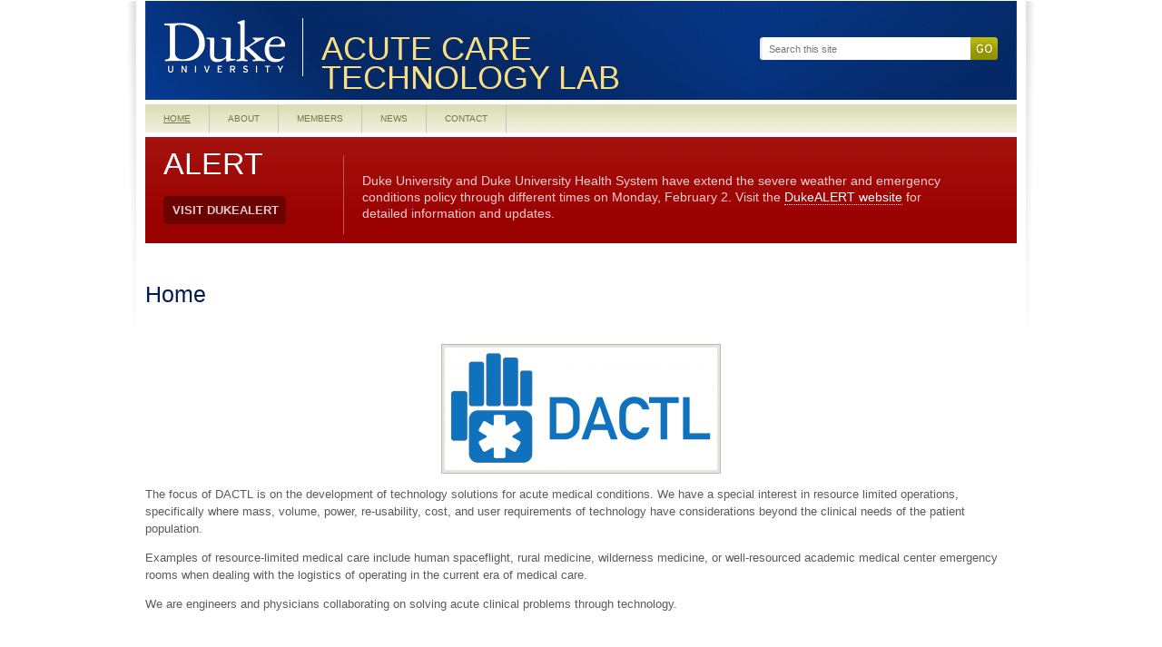

--- FILE ---
content_type: text/css
request_url: https://sites.duke.edu/dactl/wp-content/themes/duke-style1/style.css
body_size: 8345
content:
/*
Theme Name: 1 Duke - Duke University Template 1	
Description: Based on <a href="http://www.duke.edu/template1.html">Template 1 from the Duke style guide</a>, this theme has horizontal navigation and two- and three-column layout options.  Like all Duke templates, it includes the Duke brand bar and Duke University title branding, which can be edited.
Author: Duke Web Services
Author URI: http://blackwell.duke.edu
version: 1.5
Tags: fixed-width, two-column, widget-ready
*/

/* 
 * HTML5 ✰ Boilerplate
 *
 * What follows is the result of much research on cross-browser styling. 
 * Credit left inline and big thanks to Nicolas Gallagher, Jonathan Neal,
 * Kroc Camen, and the H5BP dev community and team.
 *
 * Detailed information about this CSS: h5bp.com/css
 * 
 * ==|== normalize ==========================================================
 */


/* =============================================================================
   HTML5 display definitions
   ========================================================================== */

article, aside, details, figcaption, figure, footer, header, hgroup, nav, section { display: block; }
audio, canvas, video { display: inline-block; *display: inline; *zoom: 1; }
audio:not([controls]) { display: none; }
[hidden] { display: none; }

/* =============================================================================
   Base
   ========================================================================== */

/*
 * 1. Correct text resizing oddly in IE6/7 when body font-size is set using em units
 * 2. Force vertical scrollbar in non-IE
 * 3. Prevent iOS text size adjust on device orientation change, without disabling user zoom: h5bp.com/g
 */

html { font-size: 100%; overflow-y: scroll; -webkit-text-size-adjust: 100%; -ms-text-size-adjust: 100%; }

body { margin: 0; line-height: 1.231; }

body, button, input, select, textarea { font-family: sans-serif; color: #222; }

/* 
 * Remove text-shadow in selection highlight: h5bp.com/i
 * These selection declarations have to be separate
 * Also: hot pink! (or customize the background color to match your design)
 */

::-moz-selection { background: #0736A4; color: #fff; text-shadow: none; }
::selection { background: #0736A4; color: #fff; text-shadow: none; }


/* =============================================================================
   Links
   ========================================================================== */

a { color: #00e; }
a:visited { color: #551a8b; }
a:hover { color: #06e; }
a:focus { outline: thin dotted; }


/* =============================================================================
   Typography
   ========================================================================== */

abbr[title] { border-bottom: 1px dotted; }

b, strong { font-weight: bold; }

blockquote { margin: 1em 40px; }

dfn { font-style: italic; }

hr { display: block; height: 1px; border: 0; border-top: 1px solid #ccc; margin: 1em 0; padding: 0; }

ins { background: #ff9; color: #000; text-decoration: none; }

mark { background: #ff0; color: #000; font-style: italic; font-weight: bold; }

/* Redeclare monospace font family: h5bp.com/j */
pre, code, kbd, samp { font-family: monospace, monospace; _font-family: 'courier new', monospace; font-size: 1em; }

/* Improve readability of pre-formatted text in all browsers */
pre { white-space: pre; white-space: pre-wrap; word-wrap: break-word; }

q { quotes: none; }
q:before, q:after { content: ""; content: none; }

small { font-size: 85%; }

/* Position subscript and superscript content without affecting line-height: h5bp.com/k */
sub, sup { font-size: 75%; line-height: 0; position: relative; vertical-align: baseline; }
sup { top: -0.5em; }
sub { bottom: -0.25em; }


/* =============================================================================
   Lists
   ========================================================================== */

ul, ol { margin: 1em 0; padding: 0 0 0 40px; }
dd { margin: 0 0 0 40px; }
nav ul, nav ol { list-style: none; list-style-image: none; margin: 0; padding: 0; }


/* =============================================================================
   Embedded content
   ========================================================================== */

/*
 * 1. Improve image quality when scaled in IE7: h5bp.com/d
 * 2. Remove the gap between images and borders on image containers: h5bp.com/e 
 */

img { border: 0; -ms-interpolation-mode: bicubic; vertical-align: middle; }

/*
 * Correct overflow not hidden in IE9 
 */

svg:not(:root) { overflow: hidden; }


/* =============================================================================
   Figures
   ========================================================================== */

figure { margin: 0; }


/* =============================================================================
   Forms
   ========================================================================== */

form { margin: 0; }
fieldset { border: 0; margin: 0; padding: 0; }

/* Indicate that 'label' will shift focus to the associated form element */
label { cursor: pointer; }

/* 
 * 1. Correct color not inheriting in IE6/7/8/9 
 * 2. Correct alignment displayed oddly in IE6/7 
 */

legend { border: 0; *margin-left: -7px; padding: 0; }

/*
 * 1. Correct font-size not inheriting in all browsers
 * 2. Remove margins in FF3/4 S5 Chrome
 * 3. Define consistent vertical alignment display in all browsers
 */

button, input, select, textarea { font-size: 100%; margin: 0; vertical-align: baseline; *vertical-align: middle; }

/*
 * 1. Define line-height as normal to match FF3/4 (set using !important in the UA stylesheet)
 * 2. Correct inner spacing displayed oddly in IE6/7
 */

button, input { line-height: normal; *overflow: visible; }

/*
 * Reintroduce inner spacing in 'table' to avoid overlap and whitespace issues in IE6/7
 */

table button, table input { *overflow: auto; }

/*
 * 1. Display hand cursor for clickable form elements
 * 2. Allow styling of clickable form elements in iOS
 */

button, input[type="button"], input[type="reset"], input[type="submit"] { cursor: pointer; -webkit-appearance: button; }

/*
 * Consistent box sizing and appearance
 */

input[type="checkbox"], input[type="radio"] { box-sizing: border-box; }
input[type="search"] { -webkit-appearance: textfield; -moz-box-sizing: content-box; -webkit-box-sizing: content-box; box-sizing: content-box; }
input[type="search"]::-webkit-search-decoration { -webkit-appearance: none; }

/* 
 * Remove inner padding and border in FF3/4: h5bp.com/l 
 */

button::-moz-focus-inner, input::-moz-focus-inner { border: 0; padding: 0; }

/* 
 * 1. Remove default vertical scrollbar in IE6/7/8/9 
 * 2. Allow only vertical resizing
 */

textarea { overflow: auto; vertical-align: top; resize: vertical; }

/* Colors for form validity */
input:valid, textarea:valid {  }
input:invalid, textarea:invalid { background-color: #f0dddd; }


/* =============================================================================
   Tables
   ========================================================================== */

table { border-collapse: collapse; border-spacing: 0; }
td { vertical-align: top; }


/* =============================================================================
   Responsive Tweaks
   ========================================================================== */

img, embed, object, video { max-width:100%; }


/* ==|== primary styles =====================================================
   Author: 
   ========================================================================== */

#mask { display:none; }
.mobile-menu-btn { display:none; }
.mobile-search-btn { display:none; }

body {
font-size:62.5%;
line-height: 1.5;	
background: #ffffff url('images/struct/bg-body-shadowBackground.png') no-repeat top center; 
color: #5b5b5b;
}

a:link, a:active, a:visited {text-decoration:none; color:#0736a4;}
a:focus, a:hover{text-decoration:underline}

h2 {
  font-size: 1.9em;
  color: #001a57;
  margin: 0 0 1em 0;
font-weight: normal;
}
h3 {
font-size: 1.4em;
  color: #717C43;
  line-height: 1.25;
  margin-bottom: 6px;
}
h4 {
  font-size: 1.3em; 
color: #001a57;
margin-bottom:5px;
}
h5 {
  font-size: 1.2em;
color: #3f3838;
margin-bottom:3px !important;
}
h6 {
  font-size: 1.1em;
  margin-bottom:3px !important;
}

img {
	max-width: 100%; 
	height: auto; 	
}

a.style-switch {
	display:none;	
}

#content img {
	background-color: #E6E4DB;
    border: 1px solid #B8B8B8;
    padding: 3px;	
}

#page {
	position:relative;
	display: block;
	margin: 0 auto;
	width:960px;
}
#primary {
	position:relative;
	float: left;
	width:72%;
}
#content {
	margin:0;
	padding-top:15px;
	font-size:1.3em;
	margin-left:20px;
}
.full-width #content {
	padding-top:0px !important;	
}
#content blockquote { margin: 1em 0; }
#main .widget-area {
	position:relative;
	float:right;
	/*width:24%;*/
	width:190px;
	margin-top: 30px;
}
.post { margin-bottom:30px; }
.blog .post {
	position:relative;
	width:100% !important;
	margin-bottom:15px;
	padding-bottom:30px;
	border-bottom:1px solid #D3D8A5;
	/*font-size:1.2em;*/
}

.post .entry-header .entry-meta {
	font-size:0.8em;	
}
.post h2 {
	color: #001A57;
    font-size: 1.9em;
    font-weight: normal;
	margin-bottom:0;
}
.post h3 {
	color: #717C43;
	margin:0 0 5px 0;
	padding: 15px 0 0px 0;
	font-size: 1.5em;
	clear:both;
}
.full-width { 
	width:100% !important; 
	padding-top:30px;
}
.front-page .col {
	position:relative;
	margin:0;
	padding:0;
	float:left;
	width:320px;
}
.page:first-child {
	/*padding-top:15px;*/
}
#content h2 {
font-weight:normal;	
line-height:1em;
margin-top:5px;
}
#content h2 a, #content h2 a:focus, #content h2 a:hover, #content h2 a:active, #content h2 a:visited {
    background-color: #FFFFFF;
    color: #001A57;
    text-decoration: none;
	font-size:1em;
	
}
h2.page-title {
	color: #717C43;
    font-size: 1.9em;
    font-weight: normal;
	margin-bottom:5px;
}
h2.page-title span { 
	font-style:italic;
}
h2.entry-title {
	color: #001A57;
    font-size: 1.9em;
    font-weight: normal;	
	margin:0 0 10px 0;
	padding:0;
}
h2.search-entry-title {
	position:relative;
	margin-bottom:5px;
	margin-top:0px !important;
}
h2.search-entry-title a {
	color:#0736A4 !important;
	font-weight:bold;
	font-size:.8em !important;
	margin:0;
	padding:0;
}
h2.search-entry-title a:hover { text-decoration:underline !important; }

.search-entry-meta {
	margin-bottom:5px;	
	font-size:smaller;
}
#search-title {
	color: #001A57;
    font-size: 1.9em;
    font-weight: normal;	
	margin-bottom:25px;
	margin-left:0;
	padding-top:0;	
	margin-top:0px;
}
.bottom-search-entry-meta {
	margin-bottom:40px;	
}
#primary #content .front-page .col h1.widget-title{
	color: #001A57;
    font-size: 1.9em;
    font-weight: normal;	
	margin-bottom:10px;
	margin-left:10px;
	padding-top:5px;
}
#primary #content .front-page .col h2 {
	color: #001A57;
    font-size: 1.9em;
    font-weight: normal;	
	margin-bottom:10px;
	padding-top:5px;	
}
.aligncenter {
	width:auto;
	margin:10px auto;
	text-align:center;
	clear:both;
	display:block;
}
.alignleft {
	float:left;
	clear:left;
	margin:10px 10px 10px 0;
}
.alignright {
	float:right;
	margin:10px 0 10px 10px;
}
.alignnone {
	margin:10px;
}

#content .small {
	margin-bottom:5px;
	line-height: 1.875em;
	font-size:0.8em;
}

/*-- Comment styles --*/

h2#comments-title {
	color:#717C43;
	margin-bottom:0;
	padding-bottom:0;
	font-weight:bold;
}

ol.commentlist {
	position:relative;
	margin:0;
	padding:0;
	list-style-type:none;
}
	ol.commentlist li.comment {
		padding:10px;
	}
	ol.commentlist li.even {
		background:#F4F4F4;
	}
	ol.commentlist li.odd {
		
	}
	.comment-author img {
		background-color: #E6E4DB;
	    border: 1px solid #B8B8B8;
    	padding: 3px;
		vertical-align:baseline;	
	}

/*-- Header styles --*/
#branding {
	height: 110px;
	background: #001a57 url('images/struct/bg-header.jpg') no-repeat 0 0;
	margin-bottom: 5px;
	color: #5b5b5b;	
	overflow:hidden;
}
#branding #logo p {
	outline:none;
	width: 138px;
	height: 64px;
	float: left;
	margin: 20px 15px 20px 20px;
	padding-right:15px;
	border-right: 1px solid #ffffff;
}
#branding #logo h1 {
	position:relative;
	font-family: Helvetica, Arial, sans-serif;	
	padding-top:25px;
	padding-left:5px;
	float: left;
	text-transform:uppercase;
	max-width:470px;
	width:49%;
	height:65px;
	word-wrap:normal;
}
#branding #logo h1 a {
	display: block;
	color:#fbde82;
	text-decoration:none;
	font-weight:normal;
	font-size:1.8em;
	font-size:180%;
	line-height:.9em;
}
#branding #logo h1 a:hover {
	text-decoration:none;
/*	color:#fff;*/
}


#secondary { margin-right:15px; }
/*-- Sidebar styles --*/
#main .widget-area .widget h2, /* added this to fix sidebar widget */
#main .widget-area .widget h1,
#main .widget-area .widget h4 {
border-top: 1px solid #dadada;
color: #717C43;
margin:0 0 5px 0;
padding: 15px 0 0px 0;
}
#main .widget-area a:link,
#main .widget-area a:active,
#main .widget-area a:visited {
color: #3A3B31;
display: block;
padding-left: 0px;
font-size:1.2em;
}
#main .widget-area a:hover {
color: #00258a;
display: block;
padding-left: 0px;
}
#main .widget-area .widget ul {
	position:relative;
	margin:0 0 20px 0;
	padding:0 0 0 15px;
	list-style-type:none;
}
#main .widget-area .widget ul li,
#main .widget-area .widget ul li ul.children li {
	position:relative;
	margin:0 0 5px 0;
}
#main .widget-area .widget ul li a, 
#main .widget-area .widget ul.children li a {
	color: #717C43;
	display: inline;
	border-bottom: 1px dotted #A1B70D;
}

#main .widget-area .widget .menu-main-menu-name-container ul li a, 
#main .widget-area .widget .menu-main-menu-name-container ul.children li a {
	border-bottom: none;
}
#main .widget-area .widget ul li a.url {
font-style:italic;	
}
#main .widget-area .widget ul#recentcomments li.recentcomments {
	padding-bottom:10px;
	margin-bottom:10px;
	border-bottom: 1px solid #dadada;
}
.front-page .widget:before, .front-page .widget:after { content: ""; display: table; }
.front-page .widget:after { clear: both; }
.front-page .widget { zoom: 1; }

.front-page .widget .textwidget p:before, .front-page .widget .text-widget p:after { content: ""; display: table; }
.front-page .widget .textwidget p:after { clear: both; }
.front-page .widget .textwidget p { zoom: 1; }

.front-page .widget .textwidget {
	position:relative;
	padding:0 10px;	
}
.front-page .widget .textwidget p {
	/*margin:5px 10px;*/	
}

.front-page .widget {
	margin-bottom:20px;	
}
.widget p a.clearfix {
	display:block;
	margin-bottom:20px;
}
	#content .widget p a.clearfix img {
		position:relative;
		margin:0 !important;
		padding:0 !important;
		width:25px;
		height:24px;
		border:0 !important;
		vertical-align:middle;
		float:left;
	}
	.widget p a.clearfix span.start-link {
		position:relative;
		width:150px;
		display:block;
		float:left;
		margin-top:4px;
		margin-left:5px;
	}
/*-- Sidebar Menu Styles --*/

#secondary .menu {
	position:relative;
	margin:0 0 30px 0;
	padding:0;
}
	#secondary .menu ul {
		position:relative;
		margin:0;
		padding:0;
		list-style-type:none;
		border-bottom:1px solid #D3D8A5;
	}
		#secondary .menu ul li {
			position:relative;
			margin:0;
			padding:0;
			border-top:1px solid #D3D8A5;
		}
		#secondary .menu ul li ul,
		#secondary .menu ul li ul li,
		#secondary .menu ul.children,
		#secondary .menu ul.children li {
			position:relative;
			margin:0;
			padding:0;
			background:none !important;
			border:none !important;
		}
		#secondary .menu ul.children { padding-left:15px; }
			#secondary .menu ul li a {
				
			}
			#secondary .menu ul li a:link,
			#secondary .menu ul li a:active,
			#secondary .menu ul li a:visited {
				position:relative;
				margin:0;
				padding:5px 0 3px 15px !important;
				display:block;
				background:none;
				color:#717C43 !important;
				font-size:1.3em !important;
			}
			#secondary .menu ul li a:hover,
			#secondary .menu ul li.current_page_item a {
				color:#001A57 !important;
				background:url(images/struct/bullet.gif) 3px 11px no-repeat;
				text-decoration:none;
			}
/*-- Custom Sidebar Menu Styles --*/

	#main #secondary .widget .menu {
		position:relative;
		margin:0 0 30px 0;
		padding:0;
		list-style-type:none;
		border-bottom:1px solid #D3D8A5;
	}
		#main #secondary .widget .menu li {
			position:relative;
			margin:0;
			padding:0;
			border-top:1px solid #D3D8A5;
		}
		#main #secondary .widget .menu li ul,
		#main #secondary .widget .menu li ul li,
		#main #secondary .widget .menu ul.sub-menu,
		#main #secondary .widget .menu ul.sub-menu li {
			position:relative;
			margin:0;
			padding:0;
			background:none !important;
			border:none !important;
		}
		#main #secondary .widget .menu ul.sub-menu { padding-left:15px; }
			#main #secondary .widget .menu li a {
				
			}
			#main #secondary .widget .menu li a:link,
			#main #secondary .widget .menu li a:active,
			#main #secondary .widget .menu li a:visited {
				position:relative;
				margin:0;
				padding:5px 0 3px 15px !important;
				display:block;
				background:none;
				color:#717C43 !important;
				font-size:1.3em !important;
			}
			#main #secondary .widget .menu li a:hover,
			#main #secondary .widget .menu li.current_page_item a {
				color:#001A57 !important;
				background:url(images/struct/bullet.gif) 3px 11px no-repeat;
				text-decoration:none;
			}			
/*-- Child Links --*/

	#secondary ul.child-link {
		position:relative;
		margin:0 0 30px 0;
		padding:0;
		list-style-type:none;
		border-bottom:1px solid #D3D8A5;
	}
		#secondary ul.child-link li {
			position:relative;
			margin:0;
			padding:0;
			border-top:1px solid #D3D8A5;
		}
		#secondary ul.child-link li ul,
		#secondary ul.child-link li ul li,
		#secondary ul.child-link ul.children,
		#secondary ul.child-link ul.children li {
			position:relative;
			margin:0;
			padding:0;
			background:none !important;
			border:none !important;
			list-style-type:none;
		}
		#secondary ul.child-link ul.children { padding-left:15px; }
			#secondary ul.child-link li a {
				
			}
			#secondary ul.child-link li a:link,
			#secondary ul.child-link li a:active,
			#secondary ul.child-link li a:visited {
				position:relative;
				margin:0;
				padding:5px 0 3px 15px !important;
				display:block;
				background:none;
				color:#717C43 !important;
				font-size:1.3em !important;
			}
			#secondary ul.child-link li a:hover,
			#secondary ul.child-link li.current_page_item a {
				color:#001A57 !important;
				background:url(images/struct/bullet.gif) 3px 11px no-repeat;
				text-decoration:none;
			}

/*-- list category post styles --*/

#content ul.lcp_catlist {
	margin:10px 30px 10px 0 !important;
	list-style-type:none;
	padding:0 !important;
}
	#content ul.lcp_catlist li {
		padding:10px 0 0 0;
		margin:0 0 10px;
		border-bottom:1px solid #DADADA;
	}
		#content ul.lcp_catlist li a {
			font-size:20px !important;
		}
		#content ul.lcp_catlist li p.lcp_excerpt {
			margin-bottom:20px;
		}
/*-- Search in header --*/
.search-field {
/*  width: 320px;*/ 
 position: absolute;
  top: 41px;
  left: 677px;
  z-index: 1;
}
.search-field label.inField {
  position: absolute;
  text-transform: uppercase;
  top: -14px;
  color: #899ed0;
  left: 0;
}
.search-field-banner {
  width: 218px;
  border: 0;
  float: left;
  -moz-border-radius-topright: 0;
  -webkit-border-top-right-radius: 0;
  -moz-border-radius-bottomright: 0;
  -webkit-border-bottom-right-radius: 0;
  height: 17px;
  padding: 4px 4px 4px 10px;
  margin: 0;
  font-size: 110%;
  background: #ffffff url('images/struct/bg-search-field.png') no-repeat 0 0;
  color: #808080;
  font-family: Trebuchet, "Trebuchet MS", Tahoma, Lucida, Helvetica, Arial, sans-serif;
}
.search-go-banner {
  background: url('images/struct/btn-search-go.png') no-repeat 0 0;
  display: block;
  text-indent: -9999px;
  height: 25px;
  width: 30px;
  font-size: .01px;
  padding: 0;
  border: 0;
  margin: 0;
  float: left;
  cursor: pointer;
}
.search-go-banner:hover {
  background-position: 0 -25px;	
}


/*-- Search in sidebar widget --*/

#secondary .widget_search {
	position:relative;
	margin-top:20px;
}

#secondary .widget_search .search-field { 
	position:relative;
	top:0;
	left:0;
	z-index: 1;
}
#secondary .widget_search .search-field label.inField {
  position: absolute;
  text-transform: uppercase;
  top: -14px;
  color: #899ed0;
  left: 0;
}
#secondary .widget_search .search-field-banner {
  width: 130px;
  border: 0;
  float: left;
  border-radius:3px 0px 0px 3px;
  -moz-border-radius:3px 0px 0px 3px;
  -webkit-border-radius:3px 0px 0px 3px;
  border-color:#e4e4e4;
  border-width:1px 0px 1px 1px;
  border-style:solid;
  height: 15px;
  padding: 4px 4px 4px 10px;
  margin: 0 0 15px;
  font-size: 110%;
  background: #f2f2f2;
  color: #808080;
  font-family: Trebuchet, "Trebuchet MS", Tahoma, Lucida, Helvetica, Arial, sans-serif;
}
#secondary .widget_search .search-go-banner {
  background: url('images/struct/btn-search-go.png') no-repeat 0 0;
  display: block;
  text-indent: -9999px;
  height: 25px;
  width: 30px;
  font-size: .01px;
  padding: 0;
  border: 0;
  margin: 0;
  float: left;
  cursor: pointer;
  border-radius:0px 4px 4px 0px;
  -moz-border-radius:0px 4px 4px 0px;
  -webkit-border-radius:0px 4px 4px 0px;
}
#secondary .widget_search .search-go-banner:hover {
  background-position: 0 -25px;	
}


/*-- Navigation styles --*/
nav#access {
	position:relative;
	display:block;
	margin:0 auto;
	width:100%;
	background: #f1f2df url('images/struct/background-nav.gif') repeat-x 0 0;
}
/*	nav#access .menu {
		position:relative;
		display:block;
		width:100%;
	}*/
		nav#access ul  {
			position:relative;
			display:block;
			width:100%;
			list-style:none;
			margin:0;
			padding-left:0;
		}
			nav#access ul  li {
				position:relative;
				float:left;
			}
			nav .menu { display:block; }
			nav#access ul:before, nav#access ul:after { content: ""; display: table; }
			nav#access ul:after { clear: both; }
			nav#access ul { zoom: 1; }
				nav#access ul li a {
					position:relative;
					color: #717C43; 
					text-transform: uppercase; 
					font-size: 100%;
					text-align: center;
					padding: 8px 20px;
					display:block;
					border-right: 1px solid #c7c3c3;
					/*background: #f1f2df url('images/struct/background-nav.gif') repeat-x 0 0;*/
					background: #dadcb2; /* Old browsers */
					/* IE9 SVG, needs conditional override of 'filter' to 'none' */
					background: url([data-uri]);
					background: -moz-linear-gradient(top,  #dadcb2 0%, #f1f2e0 100%); /* FF3.6+ */
					background: -webkit-gradient(linear, left top, left bottom, color-stop(0%,#dadcb2), color-stop(100%,#f1f2e0)); /* Chrome,Safari4+ */
					background: -webkit-linear-gradient(top,  #dadcb2 0%,#f1f2e0 100%); /* Chrome10+,Safari5.1+ */
					background: -o-linear-gradient(top,  #dadcb2 0%,#f1f2e0 100%); /* Opera 11.10+ */
					background: -ms-linear-gradient(top,  #dadcb2 0%,#f1f2e0 100%); /* IE10+ */
					background: linear-gradient(top,  #dadcb2 0%,#f1f2e0 100%); /* W3C */
					filter: progid:DXImageTransform.Microsoft.gradient( startColorstr='#dadcb2', endColorstr='#f1f2e0',GradientType=0 ); /* IE6-8 */
					text-decoration:none;
				}
				nav#access .menu li.current_page_item a,
				nav#access .menu li a:hover {
					text-decoration:underline;
				}
				nav#access .children { display:none; }
				
				nav#access:before, nav#access:after { content: ""; display: table; }
				nav#access:after { clear: both; }
				nav#access { zoom: 1; }
				
/* Needed for dropdown...is it really needed? --------------------------------------------------------------*/				
				
#nav a.last {
	border: 0;
}
#access ul ul {
	box-shadow: 0 3px 3px rgba(0,0,0,0.2);
	-moz-box-shadow: 0 3px 3px rgba(0,0,0,0.2);
	-webkit-box-shadow: 0 3px 3px rgba(0,0,0,0.2);
	display: none;
	float: left;
	position: absolute;
	top: 3em;
	left: 0;
	z-index: 99999;
}
#access ul ul ul {
	left: 100%;
	top: 0;
}
#access ul ul a {
	background: #dedede;
	line-height: 1em;
	padding: .5em .5em .5em 1em;
	width: 10em;
	height: auto;
}
#access li:hover > a,
#access ul ul :hover > a {
	background: #dedede;
}
#access ul ul a:hover {
	background: #cecece;
}
#access ul li:hover > ul {
	display: block;
}

/* Increase the size of the content area for templates without sidebars */
.full-width #content,
.image-attachment #content,
.error404 #content {
	margin: 0;
}

/* Text meant only for screen readers */
.screen-reader-text,
.assistive-text {
	position: absolute !important;
	clip: rect(1px 1px 1px 1px); /* IE6, IE7 */
	clip: rect(1px, 1px, 1px, 1px);
}


h2 {
  color: #00258a;
font-weight: normal;
font-size:1.7em;
}



/* =Structure
-------------------------------------------------------------- */

/* Increase the size of the content area for templates without sidebars */
.full-width #content,
.image-attachment #content,
.error404 #content {
	margin: 0;
}

/* Text meant only for screen readers */
.screen-reader-text,
.assistive-text {
	position: absolute !important;
	clip: rect(1px 1px 1px 1px); /* IE6, IE7 */
	clip: rect(1px, 1px, 1px, 1px);
}


/* =Content
-------------------------------------------------------------- */

.sticky {
}
.entry-meta {
	clear: both;
	display: block;
}
.single-author .entry-meta .byline {
	display: none;
}
#content nav {
	display: block;
	overflow: hidden;
}
#content nav .nav-previous {
	float: left;
	width: 50%;
}
#content nav .nav-next {
	float: right;
	text-align: right;
	width: 50%;
}
#content #nav-above {
	display: none;
}
.paged #content #nav-above,
.single #content #nav-above {
	display: block;
}
#nav-below {
	margin: 1em 0 0;
}
.page-link {
	clear: both;
	margin: 0 0 1em;
}
.page .edit-link {
	clear: both;
	display: block;
}

/* 404 page */
/*
.error404 .widget {
	float: left;
	width: 33%;
}
*/
/*
.error404 .widget .widgettitle,
.error404 .widget ul {
	margin-right: 1em;
}
.error404 .widget_tag_cloud {
	clear: both;
	float: none;
	width: 100%;
}
*/

/* Notices */
.post .notice,
.error404 #searchform {
	background: #eee;
	display: block;
	padding: 1em;
}

/* Image Attachments */
.image-attachment div.entry-meta {
	float: left;
}
.image-attachment nav {
	float: right;
	margin: 0 0 1em 0;
}
.entry-content p {
	margin-top:8px;
}
.image-attachment .entry-content {
	clear: both;
}
.image-attachment .entry-content .entry-attachment {
	background: #eee;
	margin: 0 0 1em;
	padding: 1em;
	text-align: center;
}
.image-attachment .entry-content .attachment {
	display: block;
	margin: 0 auto;
	text-align: center;
}

/* Aside Posts */
.format-aside .entry-header {
	display: none;
}
.single .format-aside .entry-header {
	display: block;
}
.format-aside .entry-content,
.format-aside .entry-summary {
	padding-top: 1em;
}
.single .format-aside .entry-content,
.single .format-aside .entry-summary {
	padding-top: 0;
}

/* Gallery Posts */
.format-gallery .gallery-thumb {
	float: left;
	margin: 0 1em 0 0;
}

/* Image Posts */
.format-image .entry-header {
	display: none;
}
.single .format-image .entry-header {
	display: block;
}
.format-image .entry-content,
.format-image .entry-summary {
	padding-top: 1em;
}
.single .format-image .entry-content,
.single .format-image .entry-summary {
	padding-top: 0;
}


/* =Images
-------------------------------------------------------------- */

a img {
	border: none;
}
p img {
	margin-bottom: 0.5em; /* a small bottom margin prevents content floating under images */
}
/*
Resize images to fit the main content area.
- Applies only to images uploaded via WordPress by targeting size-* classes.
- Other images will be left alone. Use "size-auto" class to apply to other images.
*/
img.size-auto,
img.size-full,
img.size-large,
img.size-medium,
.attachment img,
.widget-area img {
	max-width: 100%; /* When images are too wide for containing element, force them to fit. */
	height: auto; /* Override height to match resized width for correct aspect ratio. */
}
img.alignleft {
	margin-right: 1em;
}
img.alignright {
	margin-left: 1em;
}
.wp-caption {
	padding: .5em;
	text-align: center;
}
.wp-caption img {
	margin: .25em;
}
.wp-caption .wp-caption-text {
	margin: .5em;
}
.gallery-caption {
}
.wp-smiley {
	margin: 0;
}


/* =Forms
-------------------------------------------------------------- */

#searchform label {
	display: none;
}
#searchform input#s {
	width: 60%;
}
input[type=text],
input#s {
	margin: 0 1em 0 0;
	width: 60%;
}
textarea {
	width: 80%;
}

/* Class for labelling required form items */
.required {
	color: #cc0033;
}


/* =Comments
-------------------------------------------------------------- */

article.comment {
	display: block;
}
#respond input[type=text] {
	display: block;
	width: 60%;
}
#respond textarea {
	display: block;
	margin: 0 0 1em;
	width: 80%;
}
#respond .form-allowed-tags {
	clear: both;
	width: 80%;
}
#respond .form-allowed-tags code {
	display: block;
}


/* =Widgets
-------------------------------------------------------------- */

.widget {
	display: block;
}
.widget-area .widget_search {
	overflow: hidden;
}
.widget-area .widget_search input {
	float: left;
}


/* =Footer
-------------------------------------------------------------- */

/*#colophon {
	padding: 1em 0 0;
}*/

html body #wpmu-footer-html {
	max-width:100%;	
	clear:both;
	margin:0 auto;
	margin-bottom: 15px; 
	padding: 10px;
	width: 960px;
}







/* ==|== non-semantic helper classes ========================================
   Please define your styles before this section.
   ========================================================================== */

/* For image replacement */
.ir { display: block; border: 0; text-indent: -999em; overflow: hidden; background-color: transparent; background-repeat: no-repeat; text-align: left; direction: ltr; }
.ir br { display: none; }

/* Hide from both screenreaders and browsers: h5bp.com/u */
.hidden { display: none !important; visibility: hidden; }

/* Hide only visually, but have it available for screenreaders: h5bp.com/v */
.visuallyhidden { border: 0; clip: rect(0 0 0 0); height: 1px; margin: -1px; overflow: hidden; padding: 0; position: absolute; width: 1px; }

/* Extends the .visuallyhidden class to allow the element to be focusable when navigated to via the keyboard: h5bp.com/p */
.visuallyhidden.focusable:active, .visuallyhidden.focusable:focus { clip: auto; height: auto; margin: 0; overflow: visible; position: static; width: auto; }

/* Hide visually and from screenreaders, but maintain layout */
.invisible { visibility: hidden; }

/* Contain floats: h5bp.com/q */ 
.clearfix:before, .clearfix:after { content: ""; display: table; }
.clearfix:after { clear: both; }
.clearfix { zoom: 1; }



/* ==|== media queries ======================================================
   PLACEHOLDER Media Queries for Responsive Design.
   These override the primary ('mobile first') styles
   Modify as content requires.
   ========================================================================== */




/* ==|== print styles =======================================================
   Print styles.
   Inlined to avoid required HTTP connection: h5bp.com/r
   ========================================================================== */
 
@media print {
  * { background: transparent !important; color: black !important; text-shadow: none !important; filter:none !important; -ms-filter: none !important; } /* Black prints faster: h5bp.com/s */
  a, a:visited { text-decoration: underline; }
  a[href]:after { content: " (" attr(href) ")"; }
  abbr[title]:after { content: " (" attr(title) ")"; }
  .ir a:after, a[href^="javascript:"]:after, a[href^="#"]:after { content: ""; }  /* Don't show links for images, or javascript/internal links */
  pre, blockquote { border: 1px solid #999; page-break-inside: avoid; }
  thead { display: table-header-group; } /* h5bp.com/t */
  tr, img { page-break-inside: avoid; }
  img { max-width: 100% !important; }
  @page { margin: 0.5cm; }
  p, h2, h3 { orphans: 3; widows: 3; }
  h2, h3 { page-break-after: avoid; }
}




--- FILE ---
content_type: text/css
request_url: https://sites.duke.edu/dactl/wp-content/themes/duke-style1/media-queries.css
body_size: 3216
content:

.mobile-menu-btn { display:none; }
.mobile-search-btn { display:none; }

@media only screen and (min-width: 480px) {
  /* Style adjustments for viewports 480px and over go here */

}

@media only screen and (max-width: 500px) {
	/*.wp-caption {display:block;}*/
	
	#mask {
		position:absolute;
		width:100%;
		height:100%;
		margin-top:-4px;
		background:#333;
		opacity:0.6;
		display:none; 
		z-index:10;
	}
	
	a.style-switch {
		position:relative;
		margin:10px 0 10px 20px;
		padding:0;
		display:none;
		
	}
	.front-page {
		/*margin-left:5px;
		padding-left:20px;*/
	}
	.wp-caption {
		padding:.5em 0;
		text-align: left;
	}
	.wp-caption img {
		margin:.25em 0;
	}
	.wp-caption .wp-caption-text {
		margin:.5em 0;
		text-align:center;
	}
	.red { background:red !important; }
	img { max-width:100%; }
	.aligncenter {
    	clear: both;
    	display: block;
    	margin:10px 0;
    	text-align: left;
    	width: auto;
	}
	html,
	body {
		background:none;
		background:#fff;
		width:100%;	
		/*overflow:hidden;*/
		
	}
	#page {
		width:100%;	
		overflow:hidden;
	}
	#primary {
		float:none;
		width:100%;
		padding:0;
		margin-left:0;
		margin-right:0;
	}
	#main {
		width:100%;
		min-height:800px;
		/*overflow:hidden;*/
		
	}
	body #page #primary #content img {
		position:relative;
		/*width:100%;*/
		max-width: 100% !important; 
		height: auto; 	
	}
	#page #content {
		padding:0 0px 0 10px;
		width:95%;
		float:none;
		margin:0 0 0 0;
	}
	body #page #secondary {
		padding:0 0 0 10px !important;
		float:none;
		clear:both;
		width:95%;
		margin:20px 0 0 0 !important;
		overflow:hidden;
	}
.aligncenter, .alignleft, .alignright, .alignnone {
	width:auto !important;
	margin:10px 15px 10px 0px !important;
	text-align:left !important;
	clear:both !important;
	display:block !important;
	float:none !important;
}
/*nav#access ul  { display:none; }*/

			nav .menu { display:none; }

	nav#access .menu{
		width:100%;
		display:none;	
		position:absolute;
		z-index:999;
		overflow:hidden;
		margin-top:-14px;
	}	
		nav .menu {
			display:block;
			width:100%;
		}
			nav#access .menu li {
				display:block;
				float:none;
				clear:both;
				width:100%;
			}
				nav#access .menu li a {
					width:100%;	
					text-align:left;
					font-size:150%;
				}
				nav#access .menu li.current_page_item a,
				nav#access .menu li a:hover {
					/*background:#001a57;
					color:#fff;*/
					text-decoration:underline;
				}
	#header-global {
		display:none;	
	}
	
	#branding {
		width:100%;
		height: 100px;
		padding-top:0px;
		background: #001a57;
		margin-bottom: 15px;
		color: #5b5b5b;	
		overflow:visible;
		background:#001a57 url(images/struct/bg-header.jpg) top left repeat;
	}
	
	#branding #logo p {
		outline:none;
		width: 99px;
		height: 46px;
		float: none;
		margin: 10px 15px 0px 10px;
		padding-right:15px;
		border-right: 0;
	}
	
	#branding #logo h1 {
		font-family: Helvetica, Arial, sans-serif;	
		margin-top:5px;
		padding-top:6px;
		padding-left:10px;
		float: none;
		text-transform:uppercase;
		display:block;
		width:100%;
		height:auto;
		border-top:1px solid #96b7d8;
		/*background:#001a57 url(images/struct/header-bg-480.png) top center repeat;*/
	}
	#branding #logo h1 a {
		display: block;
		color:#fbde82;
		padding-left:0;
		text-decoration:none;
		font-weight:normal;
		font-size:120%;
	}
	#branding #logo h1 a:hover {
		text-decoration:none;
		/*	color:#fff;*/
	}
	.blog .post {
		position:relative;
		width:100% !important;
		margin-bottom:15px;
		padding-bottom:30px;
		border-bottom:1px solid #D3D8A5;
		/*font-size:1.2em;*/
	}
	.mobile-btns {
		position:absolute;
		top:12px;
		right:5px;
		height:45px;
		width:150px;
	}
	.mobile-menu-btn,
	.mobile-menu-btn:link,
	.mobile-menu-btn:visited,
	.mobile-menu-btn:focus  {
		position:absolute;
		top:0;
		left:0;
		display:block;
		background: #003fa6; /* Old browsers */
		/* IE9 SVG, needs conditional override of 'filter' to 'none' */
			background: url([data-uri]);
		background: -moz-linear-gradient(top,  #003fa6 0%, #002258 100%); /* FF3.6+ */
		background: -webkit-gradient(linear, left top, left bottom, color-stop(0%,#003fa6), color-stop(100%,#002258)); /* Chrome,Safari4+ */
		background: -webkit-linear-gradient(top,  #003fa6 0%,#002258 100%); /* Chrome10+,Safari5.1+ */
		background: -o-linear-gradient(top,  #003fa6 0%,#002258 100%); /* Opera 11.10+ */
		background: -ms-linear-gradient(top,  #003fa6 0%,#002258 100%); /* IE10+ */
		background: linear-gradient(top,  #003fa6 0%,#002258 100%); /* W3C */
		filter: progid:DXImageTransform.Microsoft.gradient( startColorstr='#003fa6', endColorstr='#002258',GradientType=0 ); /* IE6-8 */
		padding:9px 0 0 15px;
		margin:3px;
		border-radius:7px;
		color:#96b7d8 !important;
		border:1px solid #96b7d8;
		font-size:1.1em;
		text-transform:uppercase;
		text-decoration:none;
		letter-spacing:0.1em;
		font-weight:bold;
		font-family:Arial, sans-serif;
		width:49px;
		height:25px;
	}
	.mobile-menu-btn:hover,
	.mobile-menu-btn:active {
		position:absolute;
		top:0;
		left:0;
		display:block;
		background: #003fa6; /* Old browsers */
		/* IE9 SVG, needs conditional override of 'filter' to 'none' */
			background: url([data-uri]);
		background: -moz-linear-gradient(top,  #003fa6 0%, #002258 100%); /* FF3.6+ */
		background: -webkit-gradient(linear, left top, left bottom, color-stop(0%,#003fa6), color-stop(100%,#002258)); /* Chrome,Safari4+ */
		background: -webkit-linear-gradient(top,  #003fa6 0%,#002258 100%); /* Chrome10+,Safari5.1+ */
		background: -o-linear-gradient(top,  #003fa6 0%,#002258 100%); /* Opera 11.10+ */
		background: -ms-linear-gradient(top,  #003fa6 0%,#002258 100%); /* IE10+ */
		background: linear-gradient(top,  #003fa6 0%,#002258 100%); /* W3C */
		filter: progid:DXImageTransform.Microsoft.gradient( startColorstr='#003fa6', endColorstr='#002258',GradientType=0 ); /* IE6-8 */
		padding:9px 0 0 15px;
		margin:3px;
		border-radius:7px;
		color:#fff !important;
		border:1px solid #fff;
		font-size:1.1em;
		text-transform:uppercase;
		text-decoration:none;
		letter-spacing:0.1em;
		font-weight:bold;
		font-family:Arial, sans-serif;
		width:49px;
		height:25px;
	}
	.mobile-menu-btn span {
		position:absolute;
		left:10px;
		margin:0;
		padding:0;
	}
	
	.mobile-search-btn,
	.mobile-search-btn:link,
	.mobile-search-btn:visited,
	.mobile-search-btn:focus{
		position:absolute;
		top:0;
		left:75px;
		display:block;
		background:#003fa6; /* Old browsers */
		/* IE9 SVG, needs conditional override of 'filter' to 'none' */
			background: url([data-uri]);
		background: -moz-linear-gradient(top,  #003fa6 0%, #002258 100%); /* FF3.6+ */
		background: -webkit-gradient(linear, left top, left bottom, color-stop(0%,#003fa6), color-stop(100%,#002258)); /* Chrome,Safari4+ */
		background: -webkit-linear-gradient(top,  #003fa6 0%,#002258 100%); /* Chrome10+,Safari5.1+ */
		background: -o-linear-gradient(top,  #003fa6 0%,#002258 100%); /* Opera 11.10+ */
		background: -ms-linear-gradient(top,  #003fa6 0%,#002258 100%); /* IE10+ */
		background: linear-gradient(top,  #003fa6 0%,#002258 100%); /* W3C */
		filter: progid:DXImageTransform.Microsoft.gradient( startColorstr='#003fa6', endColorstr='#002258',GradientType=0 ); /* IE6-8 */
		padding:9px 0 0 7px;
		margin:3px;
		border-radius:7px;
		color:#96b7d8 !important;
		border:1px solid #96b7d8;
		font-size:1.1em;
		text-transform:uppercase;
		text-decoration:none;
		letter-spacing:0.1em;
		font-weight:bold;
		font-family:Arial, sans-serif;
		/*overflow:hidden;
		text-indent:-9995px;*/
		width:57px;
		height:25px;
	}
	.mobile-search-btn:hover,
	.mobile-search-btn:active {
		position:absolute;
		top:0;
		left:75px;
		display:block;
		background: #003fa6; /* Old browsers */
		/* IE9 SVG, needs conditional override of 'filter' to 'none' */
			background: url([data-uri]);
		background: -moz-linear-gradient(top,  #003fa6 0%, #002258 100%); /* FF3.6+ */
		background: -webkit-gradient(linear, left top, left bottom, color-stop(0%,#003fa6), color-stop(100%,#002258)); /* Chrome,Safari4+ */
		background: -webkit-linear-gradient(top,  #003fa6 0%,#002258 100%); /* Chrome10+,Safari5.1+ */
		background: -o-linear-gradient(top,  #003fa6 0%,#002258 100%); /* Opera 11.10+ */
		background: -ms-linear-gradient(top,  #003fa6 0%,#002258 100%); /* IE10+ */
		background: linear-gradient(top,  #003fa6 0%,#002258 100%); /* W3C */
		filter: progid:DXImageTransform.Microsoft.gradient( startColorstr='#003fa6', endColorstr='#002258',GradientType=0 ); /* IE6-8 */
		padding:9px 0 0 7px;
		margin:3px;
		border-radius:7px;
		color:#fff !important;
		border:1px solid #fff;
		font-size:1.1em;
		text-transform:uppercase;
		text-decoration:none;
		letter-spacing:0.1em;
		font-weight:bold;
		font-family:Arial, sans-serif;
		/*overflow:hidden;
		text-indent:-9995px;*/
		width:57px;
		height:25px;
	}
	.mobile-search-btn b {
		position:absolute;
		top:6px;
		left:20px;
		margin:0;
		padding:0;
		width:27px;
		height:22px;
		opacity:0.8;
		display:block;
		background:url(images/struct/menu-search.png) center center no-repeat;
		/*width:54%;
		max-width:100%;*/
	}
	.mobile-search-btn:hover b,
	.mobile-search-btn:active b {
		position:absolute;
		top:6px;
		left:20px;
		margin:0;
		padding:0;
		width:27px;
		height:22px;
		opacity:1.0;
		display:block;
		background:url(images/struct/menu-search.png) center center no-repeat;
		/*width:54%;
		max-width:100%;*/
	}
	.mobile-search-btn span {
		position:absolute;
		left:11px;
		margin:0;
		padding:0;
	}
#search-inBanner {
/*  width: 320px;*/ 
	position:absolute;
	top:21px;
	left:15px;
	z-index:1;
	display:none;
}
#search-field-banner {
  width:140px;
  border: 0;
  float: left;
  -moz-border-radius-topright: 0;
  -webkit-border-top-right-radius: 0;
  -moz-border-radius-bottomright: 0;
  -webkit-border-bottom-right-radius: 0;
  height: 17px;
  padding: 4px 4px 4px 10px;
  margin: 0;
  font-size: 110%;
  background: #ffffff url('images/struct/bg-search-field.png') no-repeat 0 0;
  color: #808080;
  font-family: Trebuchet, "Trebuchet MS", Tahoma, Lucida, Helvetica, Arial, sans-serif;
}

.front-page .widget .textwidget {
	position:relative;
	padding:0 !important;	
}
/*.front-page .widget .textwidget p img+a {
		
}*/
.front-page .widget {
	margin-bottom:0px;	
}
.front-page .widget img {
	display:none;	
}
.front-page .widget img.show {
	display:block;	
}
.front-page .col {
	position:relative;
	margin:0 0 20px 0;
	padding:0 0 10px 0;
	float:none !important;
	width:100% !important;
	border-bottom:1px solid #ccc;
}
#primary #content .front-page .col h1.widget-title{
	margin-left:0;
}
#primary #content .front-page .col .widget h2 {
		padding-top:0;
}


@media only screen and (min-width: 768px) {
  /* Style adjustments for viewports 768px and over go here */

}


@media screen and (orientation:portrait) and (max-device-width: 480px) {
  /* Style adjustments for portrait mode goes here */
	#branding {

		background:#001a57 url(images/struct/header-bg-480.png) top center repeat;

	}
}

@media screen and (orientation:landscape) and (max-device-width: 480px) {
  /* Style adjustments for landscape mode goes here */
	#branding {

		background:#001a57 url(images/struct/header-bg-320.png) top center repeat;
	
	}
}
@media screen and (orientation:portrait) and (max-width: 480px) {
  /* Style adjustments for portrait mode goes here */
	#branding {

		background:#001a57 url(images/struct/header-bg-480.png) top center repeat;

	}
}

@media screen and (orientation:landscape) and (max-width: 480px) {
  /* Style adjustments for landscape mode goes here */
	#branding {

		background:#001a57 url(images/struct/header-bg-320.png) top center repeat;

	}
}

/* Grade-A Mobile Browsers (Opera Mobile, Mobile Safari, Android Chrome)
   consider this: www.cloudfour.com/css-media-query-for-mobile-is-fools-gold/ */
@media screen and (max-device-width: 480px) {


  /* Uncomment if you don't want iOS and WinMobile to mobile-optimize the text for you: j.mp/textsizeadjust */
  /* html { -webkit-text-size-adjust:none; -ms-text-size-adjust:none; } */
}
/*-- TEST --*/

@media screen and (min-width: 500px) {
	
}

/* Smartphones (portrait and landscape) ----------- */
@media only screen 
and (min-device-width : 320px) 
and (max-device-width : 480px) {
/* Styles */
}

/* Smartphones (landscape) ----------- */
@media only screen 
and (min-width : 321px) {
/* Styles */
}

/* Smartphones (portrait) ----------- */
@media only screen 
and (max-width : 320px) {
/* Styles */
}

/* iPads (portrait and landscape) ----------- */
@media only screen 
and (min-device-width : 768px) 
and (max-device-width : 1024px) {
/* Styles */
}

/* iPads (landscape) ----------- */
@media only screen 
and (min-device-width : 768px) 
and (max-device-width : 1024px) 
and (orientation : landscape) {
/* Styles */
	html body.page #wpmu-footer-html #wpmu-footer-logo {
		margin-top:10px;
	}
}

/* iPads (portrait) ----------- */
@media only screen 
and (min-device-width : 768px) 
and (max-device-width : 1024px) 
and (orientation : portrait) {
/* Styles */
	html body.page #wpmu-footer-html #wpmu-footer-logo {
		margin-top:10px;
	}
}

/* Desktops and laptops ----------- */
@media only screen 
and (min-width : 1024px)  {
/* Styles */
	
}

/* Desktops and laptops 1024x768----------- */
@media only screen 
and (max-width : 1024px) and (max-height : 768px) {
/* Styles */
	
}

/* Desktops and laptops 800x600----------- */
@media only screen 
and (max-width : 800px) and (max-height : 600px) {
/* Styles */

}

/* Large screens ----------- */
@media only screen 
and (min-width : 1824px) {
/* Styles */
	
}

/* iPhone 4, Opera Mobile 11 and other high pixel ratio devices ----------- */
@media
only screen and (-webkit-min-device-pixel-ratio: 1.5),
only screen and (-o-min-device-pixel-ratio: 3/2),
only screen and (min--moz-device-pixel-ratio: 1.5),
only screen and (min-device-pixel-ratio: 1.5) {
  /* Styles */
}

--- FILE ---
content_type: text/css
request_url: https://brandbar.oit.duke.edu/header/css/screen-globalHeader-nologo.css
body_size: 1544
content:
/* @group resets and reused styles */

#header-global * { margin:0; padding:0 }
#header-global div, #header-global span, #header-global h1, #header-global h2, #header-global p, #header-global ul, #header-global ol, #header-global li, #header-global form, #header-global input, #header-global button { margin:0; padding:0;border:0; font-weight:inherit; font-style:inherit; font-size:100%; font-family:inherit; vertical-align:baseline }
#search-inHeader:after { content: ''; display:none; height: 0; clear: none; visibility:hidden }
#header-global a img, #header-global frameset{border:0}
#header-global q:before, #header-global q:after{content:""}
#header-global q{quotes:"" ""}
#header-global a img{border:none}
#header-global iframe{margin: 10px 0}

#header-global-wrapInner, .skipNav { display: none; }
#header-global a {
  color: #c3cde3;
  outline: none;
}
#header-global a img { border: 0; }
#header-global a:hover {
  text-decoration: underline;
  color: #fff;
}
#header-global .break, #header-global .subNav a, #header-global ol#nav-globalHeader a { display: block; }
#header-global a, #headerAddressInfo a:hover, #header-global .subNav li.footer a:hover { text-decoration: none; }
#headerAddressInfo a, #header-global .subNav li.footer a { text-decoration: underline; }

/* @end */

/* @group basic structure */

#header-global {
  text-align: left;
  color: #fff;
  font-size: 12px;
  line-height: 20px;
  width: 960px;
  margin: 0 auto 3px;
  padding-bottom: 5px;
  font-family: Helvetica, Arial, sans-serif;
  background: #001a57 url(../images/struct/bg-header-global-nologo.jpg) no-repeat bottom center;
}
#headerAddressInfo, #headerPrimaryInfo { 
  clear: both; 
}
#header-global .subNav, #header-global ol#nav-globalHeader { 
  float: left; 
  list-style-type: none;
  margin: 0;
}
#header-global-wrapInner {
 width: 950px;
}
/* @end */


/* @group link lists */

ol#nav-globalHeader, li.header {
  font-size: 16px;
}

/* @group main nav */

ol#nav-globalHeader {
  padding: 15px 20px 0 20px;
  width: 125px;
}
ol#nav-globalHeader li a {
  padding: 5px 0 5px 0;
}
ol#nav-globalHeader li {
  zoom: 1;
}

/* @end */

#header-global .subNav {
  padding: 20px 20px 10px 0;
  width: 175px;
  line-height: 14px;
}
#header-global .subNav li {
  zoom: 1;
  background: url(../images/struct/bg-header-global-li.png) no-repeat 0 9px;
  padding-left: 10px;
  color: #FFFFFF;
}
#header-global .subNav li a {
  font-size: 12px;
  padding: 3px 0 4px 0;
  opacity: .99;
}

#header-global .subNav li.header {
  padding: 0 0 8px 0;
  margin: 0;
  background-image: none;
}

#header-global .subNav li.header a {
  opacity: 1;
  font-weight:bold;
  color:#FFF;
}

#header-global .subNav li.header a:hover {
  text-decoration:none;
}

#header-global .subNav li.footer {
  background-image: none;
  text-transform: uppercase;
  margin: 0;
  padding: 4px 0;
}
#header-global .subNav li.footer a {
  font-size: 10px;
}
#toolsAndResources {
  width: 370px;
  float: right;
  padding: 0 20px 20px 0;
  position: relative;
}
#toolsAndResources .subNav {
  width: 110px;
}
#header-global #resourcesForNav {
  padding-right: 0;
}

/* @end */

/* @group address info */

#header-global #headerAddressInfo {
  text-align: right;
  padding: 0 10px 8px 0;
}
#header-global .listIcons {
  list-style-type: none;
  margin: 5px 0 0 0;
  display: inline;
  padding: 0 0 0 15px;
  position: relative;
  top: 4px;
}
#header-global .listIcons li {
  display: inline;
  padding: 0;
  margin: 0;
}
#header-global .listIcons li a:hover{
  position: relative;
  top: -1px;
}
#subFooter .listIcons li {
  position: relative;
  top: 5px;
  margin: 0;
}
#headerAddressInfo em.divider {
  color: #4a76dc;
}
/* @end */

/* @group search form */
#toolsAndResources form {
  display: block;
  padding: 20px 0 35px;
}
#search-inHeader label.inField {
  position: absolute;
  font-size: 10px;
  text-transform: uppercase;
  top: 2px;
  color: #899ed0;
  left: 0;
}
#header-global #search-field {
  width: 330px;
  border: 0;
  float: left;
  height: 17px;
  padding: 4px;
  font-size: 13px;
  -moz-border-radius: 0;
  -webkit-border-radius: 0;
  background: #fff url(../images/struct/bg-search-field.png) no-repeat 0 0;
  color: #808080;
  font-family: Trebuchet, "Trebuchet MS", Tahoma, Lucida, Helvetica, Arial, sans-serif;
}
#header-global #search-go {
  background: url(../images/struct/btn-search-go.png) no-repeat 0 0;
  display: block;
  text-indent: -9999px;
  height: 25px;
  width: 30px;
  font-size: .01px;
  padding: 0;
  border: 0;
  float: left;
  cursor: pointer;
}
 #header-global #search-go:hover {
  background-position: 0 -25px;	
}
/* @end */

/* @group primary info */

#header-global #logo {
 display: none;
}
#headerPrimaryInfo {
  height: 40px;
  position: relative;
}
#headerPrimaryInfo #browseAll {
  /*width: 290px; changed 9/7/2010 */
  width: 303px;
  height: 40px;
  display: block;
  background: url(../images/struct/btn-headerGlobal.png) no-repeat 0 0;
  position: absolute;
  /*top: 0; changed 9/7/2010 */
  top: -7px;
  text-indent: -9999px;
  right: 0;
}
#headerPrimaryInfo #browseAll:hover {
  /*background-position: -290px 0; changed 9/7/2010 */
  background-position: -289px 0;
}
#headerPrimaryInfo #browseAll.open {
  background-position: -580px 0;
  width: 100px;
  top: -7px;
}
#headerPrimaryInfo #browseAll.open:hover {
  background-position: -680px 0;
}

/* @end */

--- FILE ---
content_type: text/css
request_url: https://brandbar.oit.duke.edu/footer/footer.css
body_size: 1373
content:
#footer, #subFooter {
	clear: both;
	}
#subFooter {
  width: 960px;
  text-align: left;
  position: relative;
  margin: 0 auto;
  font-size: 10px; /* 10px */
  line-height: 18px;
  font-family: Helvetica,Arial,sans-serif;
}
#footer {
  background-color: #000;
  color: #ccc;  
  padding: 5px 0;
  font-size: 12px; /* 12px */
  line-height: 16px; /* 16px */
  overflow: hidden;
  font-family: Helvetica,Arial,sans-serif;
  width: 960px;
  text-align: left;
  position: relative;
  margin: 0 auto;
}
#footer a, #footer h3 {
  color: #cbea60;
}
#footer .section {
  width: 240px;
  float: left;
  padding: 15px 20px;
  margin: 0;
}
#footer ul.col {
  width: 100px;
  list-style-type: disc;
  padding-right: 15px;
}
#footer ul.col2 {
  padding-right: 0;
}
#footer ul.col li {
  background-image: none;
  padding-left: 0;
  margin-left: 15px;
}
#footer ul.col li a {
  display: block;
}
#footer #section-tools {
  width: 260px;
  padding-right: 10px;
}
#footer #section-tools ul.col1 {
  width: 70px;
}
#footer #section-tools ul.col2 {
  width: 165px;
}
#footer #section-media {
  float: left;
  width: 350px;
  padding: 15px;
  background: #262626;
}
#footer #section-media .footer {
  padding-top: 0;
  border: 0;
  text-align: right;
}
#footer #section-resources {
  float: right;
  padding-left: 0;
}
#footer .footer {
  padding: 0;
}
#footer .listMedia .wide .figure {
  border: 2px solid #fff;
  padding: 0;
}
#footer .listMedia li, #footer .listMedia li a {
  color: #ccc;
  margin-bottom: 0;
}
#footer .listMedia li a:hover {
  color: #fff;
  text-decoration: none;
}
#footer .mediaNav {
  position: absolute;
  background: url(http://www.duke.edu/sites/all/themes/blackwell/images/struct/btn-listNav.png) no-repeat 0 0;
  text-indent: -9999px;
  top: 45px;
  height: 40px;
  width: 40px;
}
#footer #mediaPrev {
  left: -20px;
}
#footer #mediaPrev:hover {
  background-position: 0 -40px;
}
#footer #mediaNext {
  left: 360px;
  background-position: -40px 0;
}
#footer #mediaNext:hover {
  background-position: -40px -40px;
}
#subFooter {
  color: #666;
  padding: 20px 0 20px 115px;
  width: 845px;
}
#subFootLinks,#socialLinks {
  margin: 0;
  list-style-type: none;
  float: right;
  text-align: right;
}
#socialLinks {
	margin-left: 20px;
}
#socialLinks li {
	padding: 0 0 0 .25em;
}
#subFootLinks li, #subFootLinks ul,
#socialLinks li, #socialLinks ul {
  display: inline;
  background: none;
}
#subFootLinks li {
  padding: 0 10px 0 10px;
  background-image: none;
  border-left: 1px solid #dadada;
}
#subFootLinks li.noBorder {
  border-left: 0;
  padding-left: 0;
}
#subFootLinks li.last {
  padding-right: 0;
}
#subFootLinks li.first {
  border-left:0;
}
#subFootLinks li ul li {
  padding: 0;
  border: 0px;
}
#subFootLogo {
  display: block;
  width: 100px;
  height: 42px;
  background: url(http://www.duke.edu/sites/all/themes/blackwell/images/struct/logo-subFooter.png) no-repeat 0 0;
  text-indent: -9999px;
  position: absolute;
  left: 0;
  top: 10px;
}
#footer .section, #footer .section .header, #footer .section .footer {
  position: relative;
}
#footer .section {
  margin:  0;
}
#footer .col {
	float: left;
}
#footer ul {
	margin: 5px 0;
	position: relative;
}
#footer ul li {
  position: relative;
  padding-left: 15px;
  background: url(http://www.duke.edu/sites/all/themes/blackwell/images/struct/bg-li.png) no-repeat 5px 7px;
  margin: 0 0 3px 0;
}
.headlineImage {
  text-indent: -9999px;
  background-position: 0 0;
  background-repeat: no-repeat;
}
#footer #section-media h3.headlineImage {
  text-indent: 0;
}
#footer #section-media h3.headlineImage a {
  text-indent: -9999px;
  display: block;
  width: 140px;
  height: 15px;
}
#footer h3 {
  background: #000 url(http://www.duke.edu/sites/all/themes/blackwell/images/headlines/hd-footer.png) no-repeat;
  color: #fff;  
font-size: 1.333em; /* 16px */
  line-height: 1.25;
  font-weight: 700;
  overflow: hidden;
  height: 15px;
  margin: 0 0 6px 0;
}
#section-media h3 { background-position: 0 -15px;background-color: #262626;color: #fff;}
#section-resources h3 { background-position: 0 -30px; }

#footer a, #subFooter a {
	text-decoration: none;
}
#footer a:focus, #footer a:hover,
#subFooter a:focus, #subFooter a:hover{
	text-decoration:underline;
}
#footer ul.listItems {
  list-style-type: none;
  margin: 0;
}
#footer ul.listItems li{
  margin: 0 0 20px 0;
  padding: 0;
  background-image: none;
}
#footer ul.listItems h3 {
  font-size: 1.16667em; /* 14px */
  font-weight: normal;
}
#footer ul.listNews .wide {
  padding-left: 90px;
}
#footer ul.listNews .wide .figure {
  float: left;
  margin-top: 4px;
  margin-left: -90px;
}
#footer ul.listEvents .wide {
  padding-left: 65px;
}
#footer ul.listEvents .wide .meta {
  float: left;
  width: 50px;
  margin-left: -65px;
  line-height: 1.6;
  padding-top: 2px;
}
#footer ul.listEvents .wide .meta * {
  display: block;
}
#footer ul.listArticles .wide {
  padding-left: 180px;
}
#footer ul.listArticles .wide .figure {
  float: left;
  margin-left: -180px;
}
#footer ul.listMedia .wide {
 padding: 0;
}
#footer ul.listMedia .wide img.figure {
 margin: 0 10px 10px 0;
  float: left;
  position: relative;
}
#footer ul.listMedia .description {
  display: block;
  margin: 0 0 10px 0;
}
#footer .hide {
  display: none;
}
cite.meta {
  margin: 0 0 7px 0;
  display: block;
}
#subFooter p {
  margin: 0 0 0.75em;
}

--- FILE ---
content_type: text/javascript
request_url: https://sites.duke.edu/dactl/wp-content/themes/duke-style1/js/script.js
body_size: 2130
content:
/* Author: 
MK.01
*/
addEventListener('load', function() {
	setTimeout(hideAddressBar, 0);
}, false);
function hideAddressBar() {
	window.scrollTo(0, 1);
}
/*-- jquery noconflict --*/
// $.noConflict();

/*-- hide items --*/
// jQuery(".slide-two-wrap").hide();
//jQuery('#colophon .switch').hide();

/*-- resize post imgs and their containing div --*/
jQuery.event.add(document, "ready", resizeFrame);
jQuery.event.add(window, "resize", resizeFrame);

/*-- resize elements --*/
function resizeFrame() 
{
	/*-- calculate size for imgs and resize --*/
    jQuery("#content img").each(function() {
		var h = jQuery(window).height();
    	var w = jQuery(window).width();
		var imgHeight = jQuery(this).height();
		var imgWidth = jQuery(this).width();
		if(imgHeight > h || imgWidth > w) {
			jQuery(this).attr('width', w);
			jQuery(this).attr('height', h);
		}
	});
	
	/*-- calculate size for div and resize --*/
	jQuery("#content .wp-caption").each(function() {
		var h = jQuery(window).height();
    	var w = jQuery(window).width();
		var divHeight = jQuery(this).height();
		var divWidth = jQuery(this).width();
		if(divHeight > h || divWidth > w) {
			var newW = w-100;
			var newH = h-100;
			jQuery(this).attr('width', newW);
			jQuery(this).attr('height', newH);
			jQuery(this).attr('style', "width:"+newW+"px;");
		}
	});
}

/*-- set cookie via vanilla javascript --*/
function setCookie(name,value,days) {
    if (days) {
        var date = new Date();
        date.setTime(date.getTime()+(days*24*60*60*1000));
        var expires = "; expires="+date.toGMTString();
    }
    else var expires = "";
    document.cookie = name+"="+value+expires+"; path=/";
}

/*-- get cookie via vanilla javascript --*/
function getCookie(name) {
    var nameEQ = name + "=";
    var ca = document.cookie.split(';');
    for(var i=0;i < ca.length;i++) {
        var c = ca[i];
        while (c.charAt(0)==' ') c = c.substring(1,c.length);
        if (c.indexOf(nameEQ) == 0) return c.substring(nameEQ.length,c.length);
    }
    return null;
}

/*-- delete cookie via vanilla javascript --*/
function deleteCookie(name) {
    setCookie(name,"",-1);
}

/*-- check cookie value and set styles properly --*/
if(getCookie("set-style")) {
	jQuery(".change").attr("href",getCookie("set-style"));
}

/*-- document.ready --*/
jQuery(document).ready(function($) {
	var winwidth = jQuery(window).width();						
	if(winwidth < 500) {
	jQuery( '#branding #logo h1 a' ).each(function (i, box) {
	    var width = jQuery(box).width(),
        html = '<span class="testlength" style="white-space:nowrap"></span>',
        line = jQuery( box ).wrapInner(html).children()[0],
        n = 100;
		if(jQuery(line).width() > winwidth) {
	    	jQuery(box).css('font-size', n + 25);
			while (jQuery(line).width() > width) {
        		jQuery(box).css('font-size', --n);
    		}
		}
	    jQuery(box).text(jQuery(line).text());
		jQuery(this).find("span.testlength").attr('style','white-space:wrap');
		var x = jQuery(this).width() - 20;
		jQuery(this).css('width', x);
		console.log(jQuery("#branding #logo h1").height());
		if(jQuery("#branding #logo h1").height() > 30) {
			var h = jQuery("#branding").height();
			jQuery("#branding").css("height", h+10);	
		} else if(jQuery("#branding #logo h1").height() <= 30) {
			jQuery("#branding #logo h1 a").css("padding-top", 5);	
		}
	});
	}
	
	/*-- kill mobile styles and show full site --*/
	jQuery("a.style-switch").toggle(
		function() { 
			deleteCookie("set-style");
			var directoryURL = jQuery(this).attr('rel');
			jQuery(".change").attr("href",directoryURL+'/no-media-queries.css');
			setCookie("set-style",jQuery(this).attr('rel'), 1);
			jQuery("a.style-switch").text('');
			jQuery("a.style-switch").text('View Full Site');
			jQuery("#branding #logo p a img").attr('width', '138');
			jQuery("#branding #logo p a img").attr('height', '64');
			return false;
		}, function() {
			deleteCookie("set-style");
			var directoryURL = jQuery(this).attr('rel');
			jQuery(".change").attr("href",directoryURL+'/media-queries.css');
			jQuery("a.style-switch").text('');
			jQuery("a.style-switch").text('View Mobile Site');
			jQuery("#branding #logo p a img").attr('width', '99');
			jQuery("#branding #logo p a img").attr('height', '46');
		});
								
	/*-- resize logo --*/			
	//jQuery.event.add(window, "resize", logoResize);
	function logoResize() {
		var h = jQuery(window).height();
    	var w = jQuery(window).width();
		//console.log(w+' x '+h);
		if(w < 501 && h < 500) {
			jQuery("#branding #logo p a img").attr('width', '99');
			jQuery("#branding #logo p a img").attr('height', '46');
		} else if(w > 500 && h < 500) {
			jQuery("#branding #logo p a img").attr('width', '138');
			jQuery("#branding #logo p a img").attr('height', '64');
		}else if(w < 500 && h > 500) {
			jQuery("#branding #logo p a img").attr('width', '138');
			jQuery("#branding #logo p a img").attr('height', '64');
		} else { }
	}
	logoResize();
	/*-- window.load --*/
	jQuery(window).load(function($) {
		
		/*-- mobile menu --*/
		jQuery(".mobile-menu-btn").on('click',function(){
			if(jQuery(this).attr('data-click-state') == 1) {
				jQuery(this).attr('data-click-state', 0);
				jQuery("nav .menu").show();
				jQuery("a.mobile-menu-btn").html('');
				jQuery("a.mobile-menu-btn").html('<span>Close</span>');
				jQuery("#mask").show();
			} else {
				jQuery(this).attr('data-click-state', 1);
				jQuery("nav .menu").hide();	
				jQuery("a.mobile-menu-btn").html('');
				jQuery("a.mobile-menu-btn").html('Menu');
				jQuery("#mask").hide();
			}
		});
		jQuery("a.mobile-search-btn").html('<b></b>');
		//jQuery("a.mobile-search-btn").text('Close');
		jQuery(".mobile-search-btn").on('click',function(){
			if(jQuery(this).attr('data-click-state') == 1) {
				jQuery(this).attr('data-click-state', 0);
				jQuery("#search-inBanner").show();
				jQuery("a.mobile-menu-btn").hide();
				jQuery("#branding #logo p a img").hide();
				jQuery("a.mobile-search-btn").html('');
				jQuery("a.mobile-search-btn").html('<span>Close</span>');
			} else {
				jQuery(this).attr('data-click-state', 1);
				jQuery("#search-inBanner").hide();	
				jQuery("a.mobile-menu-btn").show();
				jQuery("#branding #logo p a img").show();
				jQuery("a.mobile-search-btn").html('');
				jQuery("a.mobile-search-btn").html('<b></b>');
			}
		});
		
	});/*-- eof window.load --*/
	
});/*-- eof document.ready --*/

/* Add keyboard accessibility to menu. Supports JAWS, NVDA, VoiceOVer */
jQuery(document).ready(function($) {

	// Make objects and add instructions for SR users
	$menuItem = jQuery('#access .menu > .menu-item.menu-item-has-children');
	$menuItem.find('> a').attr('aria-expanded', 'false');			
	$menuItem.find(' > .sub-menu').hide();
	$menuItem.parent().parent().attr('tabindex', '0').attr('aria-label', 'In forms mode, use tab key to navigate menu items and use arrow keys to toggle submenus');
	$menuItem.parent().attr('role', 'application'); // pushes SR into mode that supports arrow keys

	// toggle submenus with spacebar for keyboard and SR users
	$menuItem.find(' > a').on('focus', function(e) {
		$(this).keydown(function(e) {

			if (e.keyCode === 40) {
				jQuery(this).attr('aria-expanded', 'true');
				jQuery(this).next().show();	
				return false;
			}
			if (e.keyCode === 38) {
				jQuery(this).attr('aria-expanded', 'false');
				jQuery(this).next().hide();	
				return false;
			}
		});		
	});
	// Toggle submenus for mouse users
	$menuItem.mouseenter(function() {
		$(this).find('> a').attr('aria-expanded', 'true');
		$(this).find('> ul').show();
	});
	$menuItem.mouseleave(function() {
		$(this).find('> a').attr('aria-expanded', 'false');
		$(this).find('> ul').hide();
	});
});   